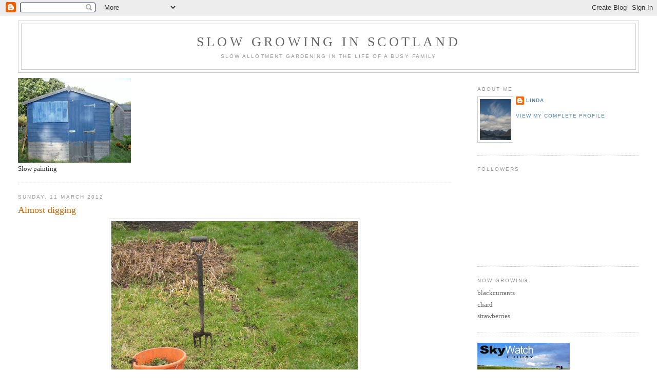

--- FILE ---
content_type: text/html; charset=UTF-8
request_url: https://slowgrowinginscotland.blogspot.com/2012/03/
body_size: 15622
content:
<!DOCTYPE html>
<html dir='ltr' xmlns='http://www.w3.org/1999/xhtml' xmlns:b='http://www.google.com/2005/gml/b' xmlns:data='http://www.google.com/2005/gml/data' xmlns:expr='http://www.google.com/2005/gml/expr'>
<head>
<link href='https://www.blogger.com/static/v1/widgets/55013136-widget_css_bundle.css' rel='stylesheet' type='text/css'/>
<meta content='text/html; charset=UTF-8' http-equiv='Content-Type'/>
<meta content='blogger' name='generator'/>
<link href='https://slowgrowinginscotland.blogspot.com/favicon.ico' rel='icon' type='image/x-icon'/>
<link href='http://slowgrowinginscotland.blogspot.com/2012/03/' rel='canonical'/>
<link rel="alternate" type="application/atom+xml" title="Slow Growing in Scotland - Atom" href="https://slowgrowinginscotland.blogspot.com/feeds/posts/default" />
<link rel="alternate" type="application/rss+xml" title="Slow Growing in Scotland - RSS" href="https://slowgrowinginscotland.blogspot.com/feeds/posts/default?alt=rss" />
<link rel="service.post" type="application/atom+xml" title="Slow Growing in Scotland - Atom" href="https://www.blogger.com/feeds/3617616424270708150/posts/default" />
<!--Can't find substitution for tag [blog.ieCssRetrofitLinks]-->
<meta content='http://slowgrowinginscotland.blogspot.com/2012/03/' property='og:url'/>
<meta content='Slow Growing in Scotland' property='og:title'/>
<meta content='Slow allotment gardening in the life of a busy family' property='og:description'/>
<title>Slow Growing in Scotland: March 2012</title>
<style id='page-skin-1' type='text/css'><!--
/*
-----------------------------------------------
Blogger Template Style
Name:     Minima Stretch
Date:     26 Feb 2004
----------------------------------------------- */
/* Use this with templates/template-twocol.html */
body {
background:#ffffff;
margin:0;
color:#333333;
font:x-small Georgia Serif;
font-size/* */:/**/small;
font-size: /**/small;
text-align: center;
}
a:link {
color:#5588aa;
text-decoration:none;
}
a:visited {
color:#999999;
text-decoration:none;
}
a:hover {
color:#cc6600;
text-decoration:underline;
}
a img {
border-width:0;
}
/* Header
-----------------------------------------------
*/
#header-wrapper {
margin:0 2% 10px;
border:1px solid #cccccc;
}
#header {
margin: 5px;
border: 1px solid #cccccc;
text-align: center;
color:#666666;
}
#header-inner {
background-position: center;
margin-left: auto;
margin-right: auto;
}
#header h1 {
margin:5px 5px 0;
padding:15px 20px .25em;
line-height:1.2em;
text-transform:uppercase;
letter-spacing:.2em;
font: normal normal 200% Georgia, Serif;
}
#header a {
color:#666666;
text-decoration:none;
}
#header a:hover {
color:#666666;
}
#header .description {
margin:0 5px 5px;
padding:0 20px 15px;
text-transform:uppercase;
letter-spacing:.2em;
line-height: 1.4em;
font: normal normal 78% 'Trebuchet MS', Trebuchet, Arial, Verdana, Sans-serif;
color: #999999;
}
#header img {
margin-left: auto;
margin-right: auto;
}
/* Outer-Wrapper
----------------------------------------------- */
#outer-wrapper {
margin:0;
padding:10px;
text-align:left;
font: normal normal 100% Georgia, Serif;
}
#main-wrapper {
margin-left: 2%;
width: 67%;
float: left;
display: inline;       /* fix for doubling margin in IE */
word-wrap: break-word; /* fix for long text breaking sidebar float in IE */
overflow: hidden;      /* fix for long non-text content breaking IE sidebar float */
}
#sidebar-wrapper {
margin-right: 2%;
width: 25%;
float: right;
display: inline;       /* fix for doubling margin in IE */
word-wrap: break-word; /* fix for long text breaking sidebar float in IE */
overflow: hidden;      /* fix for long non-text content breaking IE sidebar float */
}
/* Headings
----------------------------------------------- */
h2 {
margin:1.5em 0 .75em;
font:normal normal 78% 'Trebuchet MS',Trebuchet,Arial,Verdana,Sans-serif;
line-height: 1.4em;
text-transform:uppercase;
letter-spacing:.2em;
color:#999999;
}
/* Posts
-----------------------------------------------
*/
h2.date-header {
margin:1.5em 0 .5em;
}
.post {
margin:.5em 0 1.5em;
border-bottom:1px dotted #cccccc;
padding-bottom:1.5em;
}
.post h3 {
margin:.25em 0 0;
padding:0 0 4px;
font-size:140%;
font-weight:normal;
line-height:1.4em;
color:#cc6600;
}
.post h3 a, .post h3 a:visited, .post h3 strong {
display:block;
text-decoration:none;
color:#cc6600;
font-weight:normal;
}
.post h3 strong, .post h3 a:hover {
color:#333333;
}
.post-body {
margin:0 0 .75em;
line-height:1.6em;
}
.post-body blockquote {
line-height:1.3em;
}
.post-footer {
margin: .75em 0;
color:#999999;
text-transform:uppercase;
letter-spacing:.1em;
font: normal normal 78% 'Trebuchet MS', Trebuchet, Arial, Verdana, Sans-serif;
line-height: 1.4em;
}
.comment-link {
margin-left:.6em;
}
.post img, table.tr-caption-container {
padding:4px;
border:1px solid #cccccc;
}
.tr-caption-container img {
border: none;
padding: 0;
}
.post blockquote {
margin:1em 20px;
}
.post blockquote p {
margin:.75em 0;
}
/* Comments
----------------------------------------------- */
#comments h4 {
margin:1em 0;
font-weight: bold;
line-height: 1.4em;
text-transform:uppercase;
letter-spacing:.2em;
color: #999999;
}
#comments-block {
margin:1em 0 1.5em;
line-height:1.6em;
}
#comments-block .comment-author {
margin:.5em 0;
}
#comments-block .comment-body {
margin:.25em 0 0;
}
#comments-block .comment-footer {
margin:-.25em 0 2em;
line-height: 1.4em;
text-transform:uppercase;
letter-spacing:.1em;
}
#comments-block .comment-body p {
margin:0 0 .75em;
}
.deleted-comment {
font-style:italic;
color:gray;
}
.feed-links {
clear: both;
line-height: 2.5em;
}
#blog-pager-newer-link {
float: left;
}
#blog-pager-older-link {
float: right;
}
#blog-pager {
text-align: center;
}
/* Sidebar Content
----------------------------------------------- */
.sidebar {
color: #666666;
line-height: 1.5em;
}
.sidebar ul {
list-style:none;
margin:0 0 0;
padding:0 0 0;
}
.sidebar li {
margin:0;
padding-top:0;
padding-right:0;
padding-bottom:.25em;
padding-left:15px;
text-indent:-15px;
line-height:1.5em;
}
.sidebar .widget, .main .widget {
border-bottom:1px dotted #cccccc;
margin:0 0 1.5em;
padding:0 0 1.5em;
}
.main .Blog {
border-bottom-width: 0;
}
/* Profile
----------------------------------------------- */
.profile-img {
float: left;
margin-top: 0;
margin-right: 5px;
margin-bottom: 5px;
margin-left: 0;
padding: 4px;
border: 1px solid #cccccc;
}
.profile-data {
margin:0;
text-transform:uppercase;
letter-spacing:.1em;
font: normal normal 78% 'Trebuchet MS', Trebuchet, Arial, Verdana, Sans-serif;
color: #999999;
font-weight: bold;
line-height: 1.6em;
}
.profile-datablock {
margin:.5em 0 .5em;
}
.profile-textblock {
margin: 0.5em 0;
line-height: 1.6em;
}
.profile-link {
font: normal normal 78% 'Trebuchet MS', Trebuchet, Arial, Verdana, Sans-serif;
text-transform: uppercase;
letter-spacing: .1em;
}
/* Footer
----------------------------------------------- */
#footer {
width:660px;
clear:both;
margin:0 auto;
padding-top:15px;
line-height: 1.6em;
text-transform:uppercase;
letter-spacing:.1em;
text-align: center;
}

--></style>
<link href='https://www.blogger.com/dyn-css/authorization.css?targetBlogID=3617616424270708150&amp;zx=6ef17878-98b0-4204-b9ca-64340963d8bb' media='none' onload='if(media!=&#39;all&#39;)media=&#39;all&#39;' rel='stylesheet'/><noscript><link href='https://www.blogger.com/dyn-css/authorization.css?targetBlogID=3617616424270708150&amp;zx=6ef17878-98b0-4204-b9ca-64340963d8bb' rel='stylesheet'/></noscript>
<meta name='google-adsense-platform-account' content='ca-host-pub-1556223355139109'/>
<meta name='google-adsense-platform-domain' content='blogspot.com'/>

</head>
<body>
<div class='navbar section' id='navbar'><div class='widget Navbar' data-version='1' id='Navbar1'><script type="text/javascript">
    function setAttributeOnload(object, attribute, val) {
      if(window.addEventListener) {
        window.addEventListener('load',
          function(){ object[attribute] = val; }, false);
      } else {
        window.attachEvent('onload', function(){ object[attribute] = val; });
      }
    }
  </script>
<div id="navbar-iframe-container"></div>
<script type="text/javascript" src="https://apis.google.com/js/platform.js"></script>
<script type="text/javascript">
      gapi.load("gapi.iframes:gapi.iframes.style.bubble", function() {
        if (gapi.iframes && gapi.iframes.getContext) {
          gapi.iframes.getContext().openChild({
              url: 'https://www.blogger.com/navbar/3617616424270708150?origin\x3dhttps://slowgrowinginscotland.blogspot.com',
              where: document.getElementById("navbar-iframe-container"),
              id: "navbar-iframe"
          });
        }
      });
    </script><script type="text/javascript">
(function() {
var script = document.createElement('script');
script.type = 'text/javascript';
script.src = '//pagead2.googlesyndication.com/pagead/js/google_top_exp.js';
var head = document.getElementsByTagName('head')[0];
if (head) {
head.appendChild(script);
}})();
</script>
</div></div>
<div id='outer-wrapper'><div id='wrap2'>
<!-- skip links for text browsers -->
<span id='skiplinks' style='display:none;'>
<a href='#main'>skip to main </a> |
      <a href='#sidebar'>skip to sidebar</a>
</span>
<div id='header-wrapper'>
<div class='header section' id='header'><div class='widget Header' data-version='1' id='Header1'>
<div id='header-inner'>
<div class='titlewrapper'>
<h1 class='title'>
<a href='https://slowgrowinginscotland.blogspot.com/'>
Slow Growing in Scotland
</a>
</h1>
</div>
<div class='descriptionwrapper'>
<p class='description'><span>Slow allotment gardening in the life of a busy family</span></p>
</div>
</div>
</div></div>
</div>
<div id='content-wrapper'>
<div id='crosscol-wrapper' style='text-align:center'>
<div class='crosscol no-items section' id='crosscol'></div>
</div>
<div id='main-wrapper'>
<div class='main section' id='main'><div class='widget Image' data-version='1' id='Image2'>
<div class='widget-content'>
<img alt='' height='165' id='Image2_img' src='https://blogger.googleusercontent.com/img/b/R29vZ2xl/AVvXsEiSzPkizMVhQJ3HMBQzFAclotZyBRUvdH3hYlPYytit2xtln_M5wXZYW7ciaoVkBksWPBXOnDJAwtzYamHY78BUG3YaNZnn_YqblEsfc-bCLsqiJbY-QaVvdlwMy3FMXhBwVLO1oZ5bH3B1/s220/P9010017.JPG' width='220'/>
<br/>
<span class='caption'>Slow painting</span>
</div>
<div class='clear'></div>
</div><div class='widget Blog' data-version='1' id='Blog1'>
<div class='blog-posts hfeed'>

          <div class="date-outer">
        
<h2 class='date-header'><span>Sunday, 11 March 2012</span></h2>

          <div class="date-posts">
        
<div class='post-outer'>
<div class='post hentry uncustomized-post-template' itemprop='blogPost' itemscope='itemscope' itemtype='http://schema.org/BlogPosting'>
<meta content='https://blogger.googleusercontent.com/img/b/R29vZ2xl/AVvXsEgyGNu-RdLAH3OTOoSU5RXJDbjhwGLHjknbllb5r__4Z9mP1vFCXf8oMy1ld4tmbatPrlveSai9-2B1jK4sNzMjYvDFFc6SBhmWLwkTiK2AuJocdaUMVKcqXy3AIs-x4oB9WJJwsZ8PEs1M/s640/March20120010.JPG' itemprop='image_url'/>
<meta content='3617616424270708150' itemprop='blogId'/>
<meta content='8901669758322759784' itemprop='postId'/>
<a name='8901669758322759784'></a>
<h3 class='post-title entry-title' itemprop='name'>
<a href='https://slowgrowinginscotland.blogspot.com/2012/03/almost-digging.html'>Almost digging</a>
</h3>
<div class='post-header'>
<div class='post-header-line-1'></div>
</div>
<div class='post-body entry-content' id='post-body-8901669758322759784' itemprop='description articleBody'>
<div class="separator" style="clear: both; text-align: center;">
<a href="https://blogger.googleusercontent.com/img/b/R29vZ2xl/AVvXsEgyGNu-RdLAH3OTOoSU5RXJDbjhwGLHjknbllb5r__4Z9mP1vFCXf8oMy1ld4tmbatPrlveSai9-2B1jK4sNzMjYvDFFc6SBhmWLwkTiK2AuJocdaUMVKcqXy3AIs-x4oB9WJJwsZ8PEs1M/s1600/March20120010.JPG" imageanchor="1" style="margin-left: 1em; margin-right: 1em;"><img border="0" src="https://blogger.googleusercontent.com/img/b/R29vZ2xl/AVvXsEgyGNu-RdLAH3OTOoSU5RXJDbjhwGLHjknbllb5r__4Z9mP1vFCXf8oMy1ld4tmbatPrlveSai9-2B1jK4sNzMjYvDFFc6SBhmWLwkTiK2AuJocdaUMVKcqXy3AIs-x4oB9WJJwsZ8PEs1M/s640/March20120010.JPG" /></a></div>
<br />
<span style="font-size: large;">A very gentle start to the Spring dig last week.&nbsp; I went to the plot with the week's kitchen waste, and to pull a couple of leeks for a cheese and onion bread pudding (Cranks recipe).&nbsp; I loved it - the rest of the family was lukewarm about it.&nbsp; All the more for me!</span><br />
<br />
<span style="font-size: large;">Because we've been so tight for time the thought of the backlog of tidying up at the plot has been nagging at me, and so I thought I'd dip a toe in the water, or fork in the soil, and at least make a start. &nbsp; You can see the paltry results above.&nbsp; The plan for this winter was to have a no-dig, or minimum dig start to Spring, by sowing all bare ground with green manure.&nbsp; It's been a very mixed experience.&nbsp;&nbsp;</span><br />
<br />
<span style="font-size: large;">Below, the wilted-down phacelia.&nbsp; This has been a success again after a trial last year.&nbsp; For most of the winter it's stood green and robust, only recently giving way to frost.&nbsp; But it still covers the ground and inhibits most of the weeds.&nbsp; </span><br />
<br />
<div class="separator" style="clear: both; text-align: center;">
<a href="https://blogger.googleusercontent.com/img/b/R29vZ2xl/AVvXsEhWmFAtNdu4rqvlkWnfiW-4gdRpxHvoza1y_YgmtkdQQz2Uko8FhSTXETmWc3j53SVjVeotek7CkjaU1uLsnV9g04RiHy8kzF2dHU-KCqytHVyd1FKuTdDmO4PSzFFWn0xsvFgL1_kpS_X9/s1600/March20120008.JPG" imageanchor="1" style="margin-left: 1em; margin-right: 1em;"><img border="0" src="https://blogger.googleusercontent.com/img/b/R29vZ2xl/AVvXsEhWmFAtNdu4rqvlkWnfiW-4gdRpxHvoza1y_YgmtkdQQz2Uko8FhSTXETmWc3j53SVjVeotek7CkjaU1uLsnV9g04RiHy8kzF2dHU-KCqytHVyd1FKuTdDmO4PSzFFWn0xsvFgL1_kpS_X9/s640/March20120008.JPG" /></a></div>
<br />
<span style="font-size: large;">Grazing rye, of which I had high hopes, has been literally patchy.&nbsp; This is <i>the</i> patch.&nbsp; Another whole bed sown twice with rye failed to come through at all.&nbsp; Interestingly, although the rye hasn't come through, neither has much in the way of weeds. &nbsp;</span><br />
<br />
<span style="font-size: large;">At the front of the photo below you'll see the first shoots of garlic.&nbsp; Although we've had hardly any snow, there have been some good frosts, so hopefully the garlic will have got the cold it needs to form bulbs.&nbsp;</span> <br />
<br />
<div class="separator" style="clear: both; text-align: center;">
<a href="https://blogger.googleusercontent.com/img/b/R29vZ2xl/AVvXsEiHUkXlUbx7v_gwdz43cQgo_M4j5KeN5jQ3YjSndTALvJWphhv44B1yXTYJawwKndGTaB6dSMLsi0ciboSJU422ZjVTqaRmue6PRu8cWuUeh9V0K2usi8YXYViIFlwpFuG5GicWA-RDbof_/s1600/March20120006.JPG" imageanchor="1" style="margin-left: 1em; margin-right: 1em;"><img border="0" src="https://blogger.googleusercontent.com/img/b/R29vZ2xl/AVvXsEiHUkXlUbx7v_gwdz43cQgo_M4j5KeN5jQ3YjSndTALvJWphhv44B1yXTYJawwKndGTaB6dSMLsi0ciboSJU422ZjVTqaRmue6PRu8cWuUeh9V0K2usi8YXYViIFlwpFuG5GicWA-RDbof_/s640/March20120006.JPG" /></a></div>
<br />
<br />
<span style="font-size: large;">The lighter straggly stuff below is what remains of the white mustard.&nbsp; It was useful to mask weeds in the most difficult bit of the plot - under sycamore trees, with shade from mid afternoon onwards in summer, a buffer zone between the blackcurrant bushes and the main access road, and prone to infestation by creeping buttercup.&nbsp; I've tried daffodils, dahlias as a summer display, a wildflower mix, and am thinking of putting spinach here this summer.&nbsp; The soil is in good heart, rich in leafmould.&nbsp; Some escapee daffodils meantime are cheering up the rather desolate remains of the mustard.</span><br />
<br />
<div class="separator" style="clear: both; text-align: center;">
<a href="https://blogger.googleusercontent.com/img/b/R29vZ2xl/AVvXsEhywTDLrb_ZjfuBAHqWtYhkAV4iXJoj7lLI1PniLsFN3Dm9OSDLmPerqSprsVL545r7BcRtOYuHanO-_0My-s7hcO7pKF76Q740KNuOmSVgWpU9y7Vv_xSa1OuDtosp_IbL7qyA-t1mzmrH/s1600/March20120007.JPG" imageanchor="1" style="margin-left: 1em; margin-right: 1em;"><img border="0" src="https://blogger.googleusercontent.com/img/b/R29vZ2xl/AVvXsEhywTDLrb_ZjfuBAHqWtYhkAV4iXJoj7lLI1PniLsFN3Dm9OSDLmPerqSprsVL545r7BcRtOYuHanO-_0My-s7hcO7pKF76Q740KNuOmSVgWpU9y7Vv_xSa1OuDtosp_IbL7qyA-t1mzmrH/s640/March20120007.JPG" /></a></div>
<br />
<br />
<span style="font-size: large;">As for this bed - this is the site of the complete failure of the alfalfa.&nbsp; Unlike the rye, the alfalfa's failure to germinate seems to have encouraged a mat of lawn-like grass.&nbsp; This is going to make for painstaking digging.</span><br />
<span style="font-size: large;">&nbsp;</span><br />
<div class="separator" style="clear: both; text-align: center;">
<a href="https://blogger.googleusercontent.com/img/b/R29vZ2xl/AVvXsEjhjJbGqaFSiEhphzjjT3K8wJ46izLH3iFywR79jQRHPd2LYZlMvI4JF_fhEDjhWbowpwmsHX-4tG5XotzS41RwIkdvL7-1M81HwjwWz-VkVahnCDUVjpVndM1ueWVUkhEXhD6Ssrq5gmre/s1600/March20120009.JPG" imageanchor="1" style="margin-left: 1em; margin-right: 1em;"><img border="0" src="https://blogger.googleusercontent.com/img/b/R29vZ2xl/AVvXsEjhjJbGqaFSiEhphzjjT3K8wJ46izLH3iFywR79jQRHPd2LYZlMvI4JF_fhEDjhWbowpwmsHX-4tG5XotzS41RwIkdvL7-1M81HwjwWz-VkVahnCDUVjpVndM1ueWVUkhEXhD6Ssrq5gmre/s640/March20120009.JPG" /></a></div>
<br />
<span style="font-size: large;">In the event I didn't dig long.&nbsp; The ground was very heavy - 'clarty' is the Scots word that springs to mind.&nbsp; A sticky, heavy consistency.&nbsp; Not to be confused with 'glaur' (wet, squelchy mud), or 'dubs' (drier, forming clods, and often marking the passage of a tractor along a tarmac road).</span><br />
<br />
<div class="separator" style="clear: both; text-align: center;">
<a href="https://blogger.googleusercontent.com/img/b/R29vZ2xl/AVvXsEgfi2-pgEpgJDkK46wHgCfA-OHTohp4L7MvJtGguSzIMUxDjWBKBoH3xksYOy_GX4M3fTtWA2sgTRH0hflh01wwXE0TnT9pxuOx7PsdYpxVN6CTTJLlpL7CMFEL9EZBfH9VYtMxlWyfUCjv/s1600/March20120011.JPG" imageanchor="1" style="margin-left: 1em; margin-right: 1em;"><img border="0" src="https://blogger.googleusercontent.com/img/b/R29vZ2xl/AVvXsEgfi2-pgEpgJDkK46wHgCfA-OHTohp4L7MvJtGguSzIMUxDjWBKBoH3xksYOy_GX4M3fTtWA2sgTRH0hflh01wwXE0TnT9pxuOx7PsdYpxVN6CTTJLlpL7CMFEL9EZBfH9VYtMxlWyfUCjv/s640/March20120011.JPG" /></a></div>
<div style='clear: both;'></div>
</div>
<div class='post-footer'>
<div class='post-footer-line post-footer-line-1'>
<span class='post-author vcard'>
Posted by
<span class='fn' itemprop='author' itemscope='itemscope' itemtype='http://schema.org/Person'>
<meta content='https://www.blogger.com/profile/11269887100694066103' itemprop='url'/>
<a class='g-profile' href='https://www.blogger.com/profile/11269887100694066103' rel='author' title='author profile'>
<span itemprop='name'>Linda</span>
</a>
</span>
</span>
<span class='post-timestamp'>
at
<meta content='http://slowgrowinginscotland.blogspot.com/2012/03/almost-digging.html' itemprop='url'/>
<a class='timestamp-link' href='https://slowgrowinginscotland.blogspot.com/2012/03/almost-digging.html' rel='bookmark' title='permanent link'><abbr class='published' itemprop='datePublished' title='2012-03-11T10:37:00Z'>10:37</abbr></a>
</span>
<span class='post-comment-link'>
<a class='comment-link' href='https://www.blogger.com/comment/fullpage/post/3617616424270708150/8901669758322759784' onclick='javascript:window.open(this.href, "bloggerPopup", "toolbar=0,location=0,statusbar=1,menubar=0,scrollbars=yes,width=640,height=500"); return false;'>
12 comments:
  </a>
</span>
<span class='post-icons'>
<span class='item-control blog-admin pid-1505949113'>
<a href='https://www.blogger.com/post-edit.g?blogID=3617616424270708150&postID=8901669758322759784&from=pencil' title='Edit Post'>
<img alt='' class='icon-action' height='18' src='https://resources.blogblog.com/img/icon18_edit_allbkg.gif' width='18'/>
</a>
</span>
</span>
<div class='post-share-buttons goog-inline-block'>
</div>
</div>
<div class='post-footer-line post-footer-line-2'>
<span class='post-labels'>
Labels:
<a href='https://slowgrowinginscotland.blogspot.com/search/label/blackcurrants' rel='tag'>blackcurrants</a>,
<a href='https://slowgrowinginscotland.blogspot.com/search/label/green%20manure' rel='tag'>green manure</a>,
<a href='https://slowgrowinginscotland.blogspot.com/search/label/leeks' rel='tag'>leeks</a>,
<a href='https://slowgrowinginscotland.blogspot.com/search/label/Scots' rel='tag'>Scots</a>
</span>
</div>
<div class='post-footer-line post-footer-line-3'>
<span class='post-location'>
</span>
</div>
</div>
</div>
</div>

        </div></div>
      
</div>
<div class='blog-pager' id='blog-pager'>
<span id='blog-pager-newer-link'>
<a class='blog-pager-newer-link' href='https://slowgrowinginscotland.blogspot.com/search?updated-max=2012-10-22T22:02:00%2B01:00&amp;max-results=7&amp;reverse-paginate=true' id='Blog1_blog-pager-newer-link' title='Newer Posts'>Newer Posts</a>
</span>
<span id='blog-pager-older-link'>
<a class='blog-pager-older-link' href='https://slowgrowinginscotland.blogspot.com/search?updated-max=2012-03-11T10:37:00Z&amp;max-results=7' id='Blog1_blog-pager-older-link' title='Older Posts'>Older Posts</a>
</span>
<a class='home-link' href='https://slowgrowinginscotland.blogspot.com/'>Home</a>
</div>
<div class='clear'></div>
<div class='blog-feeds'>
<div class='feed-links'>
Subscribe to:
<a class='feed-link' href='https://slowgrowinginscotland.blogspot.com/feeds/posts/default' target='_blank' type='application/atom+xml'>Comments (Atom)</a>
</div>
</div>
</div></div>
</div>
<div id='sidebar-wrapper'>
<div class='sidebar section' id='sidebar'><div class='widget Profile' data-version='1' id='Profile1'>
<h2>About Me</h2>
<div class='widget-content'>
<a href='https://www.blogger.com/profile/11269887100694066103'><img alt='My photo' class='profile-img' height='80' src='//blogger.googleusercontent.com/img/b/R29vZ2xl/AVvXsEjzPsi_h6RLU8L1OTWfWlNPqsnuNq-cgjtoyNeO1LJQ4z6HqoU6U11n6TbZExb6eWVt4NbYaJNruqmwG-ZV07FtdYzY8s9T9Gr_iVKHeeP8-vR5xrm-OnrXvjScbblCzw/s220/2011August0015.JPG' width='60'/></a>
<dl class='profile-datablock'>
<dt class='profile-data'>
<a class='profile-name-link g-profile' href='https://www.blogger.com/profile/11269887100694066103' rel='author' style='background-image: url(//www.blogger.com/img/logo-16.png);'>
Linda
</a>
</dt>
</dl>
<a class='profile-link' href='https://www.blogger.com/profile/11269887100694066103' rel='author'>View my complete profile</a>
<div class='clear'></div>
</div>
</div><div class='widget Followers' data-version='1' id='Followers1'>
<h2 class='title'>Followers</h2>
<div class='widget-content'>
<div id='Followers1-wrapper'>
<div style='margin-right:2px;'>
<div><script type="text/javascript" src="https://apis.google.com/js/platform.js"></script>
<div id="followers-iframe-container"></div>
<script type="text/javascript">
    window.followersIframe = null;
    function followersIframeOpen(url) {
      gapi.load("gapi.iframes", function() {
        if (gapi.iframes && gapi.iframes.getContext) {
          window.followersIframe = gapi.iframes.getContext().openChild({
            url: url,
            where: document.getElementById("followers-iframe-container"),
            messageHandlersFilter: gapi.iframes.CROSS_ORIGIN_IFRAMES_FILTER,
            messageHandlers: {
              '_ready': function(obj) {
                window.followersIframe.getIframeEl().height = obj.height;
              },
              'reset': function() {
                window.followersIframe.close();
                followersIframeOpen("https://www.blogger.com/followers/frame/3617616424270708150?colors\x3dCgt0cmFuc3BhcmVudBILdHJhbnNwYXJlbnQaByM2NjY2NjYiByM1NTg4YWEqByNmZmZmZmYyByNjYzY2MDA6ByM2NjY2NjZCByM1NTg4YWFKByM5OTk5OTlSByM1NTg4YWFaC3RyYW5zcGFyZW50\x26pageSize\x3d21\x26hl\x3den-GB\x26origin\x3dhttps://slowgrowinginscotland.blogspot.com");
              },
              'open': function(url) {
                window.followersIframe.close();
                followersIframeOpen(url);
              }
            }
          });
        }
      });
    }
    followersIframeOpen("https://www.blogger.com/followers/frame/3617616424270708150?colors\x3dCgt0cmFuc3BhcmVudBILdHJhbnNwYXJlbnQaByM2NjY2NjYiByM1NTg4YWEqByNmZmZmZmYyByNjYzY2MDA6ByM2NjY2NjZCByM1NTg4YWFKByM5OTk5OTlSByM1NTg4YWFaC3RyYW5zcGFyZW50\x26pageSize\x3d21\x26hl\x3den-GB\x26origin\x3dhttps://slowgrowinginscotland.blogspot.com");
  </script></div>
</div>
</div>
<div class='clear'></div>
</div>
</div><div class='widget TextList' data-version='1' id='TextList1'>
<h2>Now growing</h2>
<div class='widget-content'>
<ul>
<li>blackcurrants</li>
<li>chard</li>
<li>strawberries</li>
</ul>
<div class='clear'></div>
</div>
</div><div class='widget Image' data-version='1' id='Image3'>
<div class='widget-content'>
<img alt='' height='54' id='Image3_img' src='https://blogger.googleusercontent.com/img/b/R29vZ2xl/AVvXsEizGJRQSg82Q75k6HQ7IaXnoPZpfCDbENWM7FxHRBFSyLGBrbnITBJEASjy1ITRci37h6Eyczgoo764KPIc19yK482Z4YKUizEaqVReediXTA0reeg7D5dPWgpvKiU748cLv7ruBfeae0TF/s187/swftom.jpg' width='180'/>
<br/>
</div>
<div class='clear'></div>
</div><div class='widget Image' data-version='1' id='Image1'>
<div class='widget-content'>
<a href='http://www.gardenorganic.org.uk/'>
<img alt='' height='99' id='Image1_img' src='https://blogger.googleusercontent.com/img/b/R29vZ2xl/AVvXsEjLlnTlFBDkVGUTXyuHDryxYYUW9jAvBOkLUEKgKwT1pnhOpPQXUAkCj-d7gbUidV2DDRIbGBSf9_5EDyJW14_yXI1dg0hVyZ1yaYvKjtR0fj9V4uQzgFcahHpeQ1iXiQ-6aByxkmjJb90q/s187/go_logo_2009.gif' width='150'/>
</a>
<br/>
</div>
<div class='clear'></div>
</div><div class='widget Image' data-version='1' id='Image4'>
<div class='widget-content'>
<a href='http://www.jmt.org/home.asp'>
<img alt='' height='81' id='Image4_img' src='https://blogger.googleusercontent.com/img/b/R29vZ2xl/AVvXsEjimTCc1o29Ep-qDWxfQfvoeDoewnX47SCCXR0ZFX1erCaFfsuVGv0NQ_Ir6fzwFUX9LfITQgNyTDnfVSIk-HzJeLvr2TxXZNu0zYsRY0-CPhiL8CMYocE0UANbd9w79tO1dzAUEpSqYMem/s187/JMT-logo.png' width='166'/>
</a>
<br/>
</div>
<div class='clear'></div>
</div><div class='widget Image' data-version='1' id='Image5'>
<div class='widget-content'>
<img alt='' height='90' id='Image5_img' src='//3.bp.blogspot.com/_z6FhRioI3Sk/S4jchD-g5eI/AAAAAAAABh8/0IoSA_XN8nk/S187/i-cg(c).jpg' width='187'/>
<br/>
</div>
<div class='clear'></div>
</div><div class='widget BlogList' data-version='1' id='BlogList2'>
<h2 class='title'>My other blogs</h2>
<div class='widget-content'>
<div class='blog-list-container' id='BlogList2_container'>
<ul id='BlogList2_blogs'>
<li style='display: block;'>
<div class='blog-icon'>
<img data-lateloadsrc='https://lh3.googleusercontent.com/blogger_img_proxy/AEn0k_v6n0npL5U12klHqTt88fRBvDQ1zjgzFEQyggB399yUIKeoxZ1vf7Q7jxermiZxIjTgzE3qaGaCg7OF-gC7Lj4dKw9E5l6HYm5cUimEjlqH8GnXX26P=s16-w16-h16' height='16' width='16'/>
</div>
<div class='blog-content'>
<div class='blog-title'>
<a href='https://occasionalscotland.blogspot.com/' target='_blank'>
Occasional Scotland</a>
</div>
<div class='item-content'>
<div class='item-thumbnail'>
<a href='https://occasionalscotland.blogspot.com/' target='_blank'>
<img alt='' border='0' height='72' src='https://blogger.googleusercontent.com/img/b/R29vZ2xl/AVvXsEgJqLuD-hvgQg8n7MiOHh4XWA9fwySrXAVJIpEuivFWXGsj03PIDdOFKi5TtWeI5tEQa4C3bTM22cWSHSY83i_6aPBcRWffL13E6sXm16zlDXrGHCgOMBpJ9IFix28Oj8aWiOtPAk_UW_3v/s72-c/December0060.JPG' width='72'/>
</a>
</div>
<span class='item-title'>
<a href='https://occasionalscotland.blogspot.com/2016/04/knitting-under-protest.html' target='_blank'>
Knitting under protest
</a>
</span>
<div class='item-time'>
9 years ago
</div>
</div>
</div>
<div style='clear: both;'></div>
</li>
<li style='display: block;'>
<div class='blog-icon'>
<img data-lateloadsrc='https://lh3.googleusercontent.com/blogger_img_proxy/AEn0k_sMX-6p8zW8Crsdnb66SvpFslthN0aispkuDmFXrQ8YtAaOmkWefyCU_9C6jEp8A4SAv3KOxP4JJjMHrsXkjH1DqhMfW46A2up2Gr72dDbRR-5YugvMkAjBTw=s16-w16-h16' height='16' width='16'/>
</div>
<div class='blog-content'>
<div class='blog-title'>
<a href='http://occasionalscottishcloud.blogspot.com/' target='_blank'>
Occasional Scottish Cloud</a>
</div>
<div class='item-content'>
<div class='item-thumbnail'>
<a href='http://occasionalscottishcloud.blogspot.com/' target='_blank'>
<img alt="" border="0" height="72" src="//1.bp.blogspot.com/-AhIHihmTi84/VZpAmyMrVZI/AAAAAAAAGL8/Et4BZFQzVQc/s72-c/July0010.JPG" width="72">
</a>
</div>
<span class='item-title'>
<a href='http://occasionalscottishcloud.blogspot.com/2015/07/mammatus-clouds-at-last.html' target='_blank'>
Mammatus clouds - at last!
</a>
</span>
<div class='item-time'>
10 years ago
</div>
</div>
</div>
<div style='clear: both;'></div>
</li>
</ul>
<div class='clear'></div>
</div>
</div>
</div><div class='widget HTML' data-version='1' id='HTML1'>
<h2 class='title'>Weather in Edinburgh</h2>
<div class='widget-content'>
<script type="text/javascript"> moDays=5; moColourScheme="green"; moFSSI=351351; moDomain="www.metoffice.gov.uk"; moMapDisplay="bottom"; moMapsRequired="Temperature LR"; moTemperatureUnits="C"; moSpeedUnits="M"; moShowWind="true"; moShowUV="false"; moShowFeelsLike="true"; moAllowUserLocation="false"; moStartupLanguage="en"; </script><script type="text/javascript" src="//www.metoffice.gov.uk/public/pws/components/yoursite/loader.js">  </script><p>This <a href='http://www.metoffice.gov.uk/public/pws/components/guide.html' target='blank'>Weather Widget</a> is provided by the <a href='http://www.metoffice.gov.uk' target='blank'>Met Office</a></p>
</div>
<div class='clear'></div>
</div><div class='widget BlogList' data-version='1' id='BlogList1'>
<h2 class='title'>Gardening Blogs</h2>
<div class='widget-content'>
<div class='blog-list-container' id='BlogList1_container'>
<ul id='BlogList1_blogs'>
<li style='display: block;'>
<div class='blog-icon'>
</div>
<div class='blog-content'>
<div class='blog-title'>
<a href='http://gary-greenfingers.blogspot.com/' target='_blank'>
A DAY IN THE LIFE</a>
</div>
<div class='item-content'>
<span class='item-title'>
<a href='http://gary-greenfingers.blogspot.com/2025/12/21-days-in-life-of.html' target='_blank'>
21 Days In The Life Of
</a>
</span>
<div class='item-time'>
3 days ago
</div>
</div>
</div>
<div style='clear: both;'></div>
</li>
<li style='display: block;'>
<div class='blog-icon'>
</div>
<div class='blog-content'>
<div class='blog-title'>
<a href='https://glallotments.blogspot.com/' target='_blank'>
Our Plot at Green Lane Allotments</a>
</div>
<div class='item-content'>
<div class='item-thumbnail'>
<a href='https://glallotments.blogspot.com/' target='_blank'>
<img alt='' border='0' height='72' src='https://blogger.googleusercontent.com/img/b/R29vZ2xl/AVvXsEhtljPW_pvK7nUEQlCH3zDwJyw3DAv-RsMc1-Xw0DHzYxbeOqVQ6_P3rwFEodrWu5lomi1iUuj9xNChfSIXJo6oEdmroVWz6upFOUETdv_RIYKhs5_GX0HUmbL62MTzJ2vhIwGCRSjIYdJHrlQ66_uWRjkalkkfT5co3JRSkLN4s4m6EbxCZkW99w/s72-w640-h366-c/IMG_7018.jpg' width='72'/>
</a>
</div>
<span class='item-title'>
<a href='https://glallotments.blogspot.com/2025/12/so-what-do-we-do-when-its-raining.html' target='_blank'>
So what do we do when it's raining?
</a>
</span>
<div class='item-time'>
4 days ago
</div>
</div>
</div>
<div style='clear: both;'></div>
</li>
<li style='display: block;'>
<div class='blog-icon'>
</div>
<div class='blog-content'>
<div class='blog-title'>
<a href='http://malsedallotment.blogspot.com/' target='_blank'>
Mal's Edinburgh Allotment</a>
</div>
<div class='item-content'>
<div class='item-thumbnail'>
<a href='http://malsedallotment.blogspot.com/' target='_blank'>
<img alt='' border='0' height='72' src='https://blogger.googleusercontent.com/img/b/R29vZ2xl/AVvXsEi2uIU3DsCxZXq7ThFL-NFuIpmmgfPmXDJqOy52KSyZgoP2YeRs6tsEpuS5SZd5UlPmvykl3hKOgHNcbbbdaXGOAaotYRe3MlK75zhjfGSE45C8ZW3veIaRxBMRvxsYzLd8xxp8hUas5ogMscSCtXdcGf4_t1nnE6wX_VLGIh4XcZ_iEkzBgtJ8k5rSLxg/s72-w400-h300-c/DSC_4433.JPG' width='72'/>
</a>
</div>
<span class='item-title'>
<a href='http://malsedallotment.blogspot.com/2025/12/2025-results.html' target='_blank'>
2025 The Results
</a>
</span>
<div class='item-time'>
1 week ago
</div>
</div>
</div>
<div style='clear: both;'></div>
</li>
<li style='display: block;'>
<div class='blog-icon'>
</div>
<div class='blog-content'>
<div class='blog-title'>
<a href='http://www.someoneelseskitchen.com/' target='_blank'>
Cooking in someone else's kitchen</a>
</div>
<div class='item-content'>
<div class='item-thumbnail'>
<a href='http://www.someoneelseskitchen.com/' target='_blank'>
<img alt='' border='0' height='72' src='https://blogger.googleusercontent.com/img/b/R29vZ2xl/AVvXsEhfuvzjUWgl_tUH3z7HcsRKcURqAVNdLF10qCYA23oROPiIfk0H81_gaesqMO8Dff-w1fVxRHsLXfLWyam_q9_R7JxYUX1NdUN7muxo8nN2it2kZ5Sb5arJb8p5x8JzxsI5_1wT7j4laqPonU7ysmxngWCm6eSGCbm1Rjc9ItPgjr8usvEnE2xgQg/s72-w400-h380-c/Sourdough%20loaf.jpg' width='72'/>
</a>
</div>
<span class='item-title'>
<a href='http://www.someoneelseskitchen.com/2025/09/sourdough.html' target='_blank'>
Sourdough
</a>
</span>
<div class='item-time'>
3 months ago
</div>
</div>
</div>
<div style='clear: both;'></div>
</li>
<li style='display: block;'>
<div class='blog-icon'>
</div>
<div class='blog-content'>
<div class='blog-title'>
<a href='http://acornergarden.blogspot.com/' target='_blank'>
A Corner Garden</a>
</div>
<div class='item-content'>
<span class='item-title'>
<a href='http://acornergarden.blogspot.com/2024/12/just-enjoyed-reading-gails-wildflower.html' target='_blank'>
</a>
</span>
<div class='item-time'>
11 months ago
</div>
</div>
</div>
<div style='clear: both;'></div>
</li>
<li style='display: block;'>
<div class='blog-icon'>
</div>
<div class='blog-content'>
<div class='blog-title'>
<a href='http://marksvegplot.blogspot.com/' target='_blank'>
Mark's Veg Plot</a>
</div>
<div class='item-content'>
<div class='item-thumbnail'>
<a href='http://marksvegplot.blogspot.com/' target='_blank'>
<img alt='' border='0' height='72' src='https://1.bp.blogspot.com/-pJtJLIEkOIc/Xykr-A1PcZI/AAAAAAACfPE/YJdvNLR79-wJwPWH36ls_YmjogZ7PMYjgCPcBGAsYHg/s72-c/Onion11.JPG' width='72'/>
</a>
</div>
<span class='item-title'>
<a href='http://marksvegplot.blogspot.com/2020/08/successes-and-failures.html' target='_blank'>
Successes and failures
</a>
</span>
<div class='item-time'>
5 years ago
</div>
</div>
</div>
<div style='clear: both;'></div>
</li>
<li style='display: block;'>
<div class='blog-icon'>
</div>
<div class='blog-content'>
<div class='blog-title'>
<a href='http://norrskenetstradgard.blogspot.com/' target='_blank'>
Norrskenets Trädgård</a>
</div>
<div class='item-content'>
<div class='item-thumbnail'>
<a href='http://norrskenetstradgard.blogspot.com/' target='_blank'>
<img alt='' border='0' height='72' src='https://blogger.googleusercontent.com/img/b/R29vZ2xl/AVvXsEhDtQsdm5rLe66tHJSKxpqvuAZa4heAYQPD8POrWhKiIE4Ma85KY-xwUhJVd5rbbByepXMJ8_1RBVKnc8IY43iriLeh1Fk09fdlh1-4tVu812V9n_PJEPHLhXyzCA_K-hB-SZftacE9VguP/s72-c/20190414_124806.jpg' width='72'/>
</a>
</div>
<span class='item-title'>
<a href='http://norrskenetstradgard.blogspot.com/2019/04/fortfarande-sno.html' target='_blank'>
Fortfarande snö
</a>
</span>
<div class='item-time'>
6 years ago
</div>
</div>
</div>
<div style='clear: both;'></div>
</li>
<li style='display: block;'>
<div class='blog-icon'>
</div>
<div class='blog-content'>
<div class='blog-title'>
<a href='https://organicgrowingpains.blogspot.com/' target='_blank'>
Organic Growing Pains</a>
</div>
<div class='item-content'>
<div class='item-thumbnail'>
<a href='https://organicgrowingpains.blogspot.com/' target='_blank'>
<img alt='' border='0' height='72' src='https://blogger.googleusercontent.com/img/b/R29vZ2xl/AVvXsEgJh5vRWyA3M54KgNr0zeHx52NgCEhPOrOOp7Wm7vxT4EYTG-qop5ak-BQAwt5Za5MOHrwJ0YirVjVT68yTLY8myL-ZK2O_Gay53hEYeilVoM5YQ3xFuwHlNwsLvSszlXmVPHQt5k3NPo8/s72-c/1DB38616-DD78-4D25-B075-277AF80D765B.jpeg' width='72'/>
</a>
</div>
<span class='item-title'>
<a href='https://organicgrowingpains.blogspot.com/2018/11/solo-travelling-in-iceland.html' target='_blank'>
Solo Travelling in Iceland
</a>
</span>
<div class='item-time'>
7 years ago
</div>
</div>
</div>
<div style='clear: both;'></div>
</li>
<li style='display: block;'>
<div class='blog-icon'>
</div>
<div class='blog-content'>
<div class='blog-title'>
<a href='http://frumarit.blogspot.com/' target='_blank'>
marits hagekos og litt til,,,,</a>
</div>
<div class='item-content'>
<div class='item-thumbnail'>
<a href='http://frumarit.blogspot.com/' target='_blank'>
<img alt='' border='0' height='72' src='https://blogger.googleusercontent.com/img/b/R29vZ2xl/AVvXsEiIo94l2bR3qhxjbBngrZOcetwr31ua3gmZc3x29Na2FYSa2gzOjIuI5SDx0l5sNqiWVabHP2Tg0U_BUcsfMiK5hUK0NjRkhcYl7i2SjW9GzmsUhyphenhyphenf-Bb5Qhej7zaqpI12O-xG2PilgWlvj/s72-c/20161113_123256.jpg' width='72'/>
</a>
</div>
<span class='item-title'>
<a href='http://frumarit.blogspot.com/2016/11/mitt-lillefine-berger.html' target='_blank'>
Mitt lille fine Berger,,,
</a>
</span>
<div class='item-time'>
9 years ago
</div>
</div>
</div>
<div style='clear: both;'></div>
</li>
<li style='display: block;'>
<div class='blog-icon'>
</div>
<div class='blog-content'>
<div class='blog-title'>
<a href='http://melissa-majora.blogspot.com/' target='_blank'>
The Gardens at Melissa Majora - a Honeybee Sanctuary</a>
</div>
<div class='item-content'>
<div class='item-thumbnail'>
<a href='http://melissa-majora.blogspot.com/' target='_blank'>
<img alt='' border='0' height='72' src='https://blogger.googleusercontent.com/img/b/R29vZ2xl/AVvXsEjTZdHnAe_IQySwx3zUIRXYlJaRsI-b-7EaYe-lFNV-p9TEEJIOiKYgn1ZiwDAj23L5dQZteofqLoP7SvwkanbZwyxxeuZDSiCs0NXjeIjsi5YdmJBYgyEHAPLkGPtvUJrY24yRxg1S7gdu/s72-c/blue+ash+down+copy.jpg' width='72'/>
</a>
</div>
<span class='item-title'>
<a href='http://melissa-majora.blogspot.com/2016/11/more-loss-perhaps-too-much-for-me.html' target='_blank'>
More loss - perhaps too much for me
</a>
</span>
<div class='item-time'>
9 years ago
</div>
</div>
</div>
<div style='clear: both;'></div>
</li>
<li style='display: block;'>
<div class='blog-icon'>
</div>
<div class='blog-content'>
<div class='blog-title'>
<a href='http://kelliboylesgarden.blogspot.com/' target='_blank'>
Kelli's Northern Ireland Garden</a>
</div>
<div class='item-content'>
<div class='item-thumbnail'>
<a href='http://kelliboylesgarden.blogspot.com/' target='_blank'>
<img alt='' border='0' height='72' src='https://blogger.googleusercontent.com/img/b/R29vZ2xl/AVvXsEgXdHpYZ7LOsumfKWs0jpoO-HSKE_Yg3xQxQHapr7uSpoyW2WmklRnVqbDDVuKvMOq4-aQiMRCVdNYncDK-4Zxa-RvyYHg_u7wwdQvymr7swY5480aiMW2ipM7aYBrEwcex37LO5moGd4g/s72-c/18+Sept+DSC_0915.JPG' width='72'/>
</a>
</div>
<span class='item-title'>
<a href='http://kelliboylesgarden.blogspot.com/2016/09/apple-harvesting.html' target='_blank'>
Apple Harvesting
</a>
</span>
<div class='item-time'>
9 years ago
</div>
</div>
</div>
<div style='clear: both;'></div>
</li>
<li style='display: block;'>
<div class='blog-icon'>
</div>
<div class='blog-content'>
<div class='blog-title'>
<a href='http://orkneyflowers.blogspot.com/' target='_blank'>
The wind and the wellies</a>
</div>
<div class='item-content'>
<div class='item-thumbnail'>
<a href='http://orkneyflowers.blogspot.com/' target='_blank'>
<img alt='' border='0' height='72' src='https://blogger.googleusercontent.com/img/b/R29vZ2xl/AVvXsEh1T9eGqQdYRkrHTfM6ltY76GkF-dp4-MZLPOohb1m7GrVlydavqParVIyfjOqeVarZA6iUTvjBeP_NLRwXnNAO8xcR-dSxxu9O0TehLsKRQA1RELKHP6VhwPp7wEz60lrwE62sj2Dbmj9D/s72-c/garden+back+before+tree+came+down.jpg' width='72'/>
</a>
</div>
<span class='item-title'>
<a href='http://orkneyflowers.blogspot.com/2016/06/greenhouse-to-bird-house-bed-whats.html' target='_blank'>
Greenhouse to bird house bed - what's aboot? {the longest plant list for a 
small space ever}
</a>
</span>
<div class='item-time'>
9 years ago
</div>
</div>
</div>
<div style='clear: both;'></div>
</li>
<li style='display: block;'>
<div class='blog-icon'>
</div>
<div class='blog-content'>
<div class='blog-title'>
<a href='http://jo-thegoodlife.blogspot.com/' target='_blank'>
The Good Life</a>
</div>
<div class='item-content'>
<div class='item-thumbnail'>
<a href='http://jo-thegoodlife.blogspot.com/' target='_blank'>
<img alt='' border='0' height='72' src='https://blogger.googleusercontent.com/img/b/R29vZ2xl/AVvXsEhgElRsuaHdXc6Wc22hyphenhyphen_zJrr1HlX6TyfnzBEgzF3EJDW2vsyBTXVih0K2NRzwiMxVua4yvhzPD7bW5mbLtSLCXUrc75CGicUB2M4TFIv6CStfvGI-NiLYP0kOQp7yhAuDOecoIBRxWtxmg/s72-c/017+%2528800x600%2529.jpg' width='72'/>
</a>
</div>
<span class='item-title'>
<a href='http://jo-thegoodlife.blogspot.com/2015/12/colour-in-december.html' target='_blank'>
Colour In December
</a>
</span>
<div class='item-time'>
9 years ago
</div>
</div>
</div>
<div style='clear: both;'></div>
</li>
<li style='display: block;'>
<div class='blog-icon'>
</div>
<div class='blog-content'>
<div class='blog-title'>
<a href='http://harvestwithglee.blogspot.com/' target='_blank'>
Harvest with Glee by the Sea</a>
</div>
<div class='item-content'>
<div class='item-thumbnail'>
<a href='http://harvestwithglee.blogspot.com/' target='_blank'>
<img alt='' border='0' height='72' src='https://blogger.googleusercontent.com/img/b/R29vZ2xl/AVvXsEj_Uo7P1lbf5cSy8oULimvs1nYI6OV3YXHQbAbWwqA_5V9EDJ21cZG0QG7BuTIMULoOhcyuShPHrJJv82hMuzf-9BlOVF9oHX0rJdYADZt_uRAvG6j9zMQfT2cNGxT9bCCFDtBEhDqGn6g/s72-c/chook+111.jpg' width='72'/>
</a>
</div>
<span class='item-title'>
<a href='http://harvestwithglee.blogspot.com/2015/07/whos-going-to-plant-thegarlic.html' target='_blank'>
Who's going to plant theGarlic?
</a>
</span>
<div class='item-time'>
10 years ago
</div>
</div>
</div>
<div style='clear: both;'></div>
</li>
</ul>
<div class='clear'></div>
</div>
</div>
</div><div class='widget Label' data-version='1' id='Label1'>
<h2>Labels</h2>
<div class='widget-content cloud-label-widget-content'>
<span class='label-size label-size-2'>
<a dir='ltr' href='https://slowgrowinginscotland.blogspot.com/search/label/12%20photos%202010'>12 photos 2010</a>
</span>
<span class='label-size label-size-1'>
<a dir='ltr' href='https://slowgrowinginscotland.blogspot.com/search/label/123456789'>123456789</a>
</span>
<span class='label-size label-size-5'>
<a dir='ltr' href='https://slowgrowinginscotland.blogspot.com/search/label/allotment%20life'>allotment life</a>
</span>
<span class='label-size label-size-3'>
<a dir='ltr' href='https://slowgrowinginscotland.blogspot.com/search/label/beans'>beans</a>
</span>
<span class='label-size label-size-1'>
<a dir='ltr' href='https://slowgrowinginscotland.blogspot.com/search/label/bees'>bees</a>
</span>
<span class='label-size label-size-3'>
<a dir='ltr' href='https://slowgrowinginscotland.blogspot.com/search/label/beetroot'>beetroot</a>
</span>
<span class='label-size label-size-4'>
<a dir='ltr' href='https://slowgrowinginscotland.blogspot.com/search/label/blackcurrants'>blackcurrants</a>
</span>
<span class='label-size label-size-1'>
<a dir='ltr' href='https://slowgrowinginscotland.blogspot.com/search/label/blueberries'>blueberries</a>
</span>
<span class='label-size label-size-2'>
<a dir='ltr' href='https://slowgrowinginscotland.blogspot.com/search/label/books'>books</a>
</span>
<span class='label-size label-size-4'>
<a dir='ltr' href='https://slowgrowinginscotland.blogspot.com/search/label/brassicas'>brassicas</a>
</span>
<span class='label-size label-size-4'>
<a dir='ltr' href='https://slowgrowinginscotland.blogspot.com/search/label/broccoli'>broccoli</a>
</span>
<span class='label-size label-size-1'>
<a dir='ltr' href='https://slowgrowinginscotland.blogspot.com/search/label/bulbs'>bulbs</a>
</span>
<span class='label-size label-size-2'>
<a dir='ltr' href='https://slowgrowinginscotland.blogspot.com/search/label/cabbage'>cabbage</a>
</span>
<span class='label-size label-size-2'>
<a dir='ltr' href='https://slowgrowinginscotland.blogspot.com/search/label/carrots'>carrots</a>
</span>
<span class='label-size label-size-1'>
<a dir='ltr' href='https://slowgrowinginscotland.blogspot.com/search/label/celeriac'>celeriac</a>
</span>
<span class='label-size label-size-2'>
<a dir='ltr' href='https://slowgrowinginscotland.blogspot.com/search/label/chard'>chard</a>
</span>
<span class='label-size label-size-1'>
<a dir='ltr' href='https://slowgrowinginscotland.blogspot.com/search/label/comfrey'>comfrey</a>
</span>
<span class='label-size label-size-3'>
<a dir='ltr' href='https://slowgrowinginscotland.blogspot.com/search/label/compost'>compost</a>
</span>
<span class='label-size label-size-2'>
<a dir='ltr' href='https://slowgrowinginscotland.blogspot.com/search/label/courgettes'>courgettes</a>
</span>
<span class='label-size label-size-1'>
<a dir='ltr' href='https://slowgrowinginscotland.blogspot.com/search/label/dill'>dill</a>
</span>
<span class='label-size label-size-2'>
<a dir='ltr' href='https://slowgrowinginscotland.blogspot.com/search/label/diseases'>diseases</a>
</span>
<span class='label-size label-size-1'>
<a dir='ltr' href='https://slowgrowinginscotland.blogspot.com/search/label/experiments'>experiments</a>
</span>
<span class='label-size label-size-1'>
<a dir='ltr' href='https://slowgrowinginscotland.blogspot.com/search/label/first%20snowfall'>first snowfall</a>
</span>
<span class='label-size label-size-5'>
<a dir='ltr' href='https://slowgrowinginscotland.blogspot.com/search/label/flowers'>flowers</a>
</span>
<span class='label-size label-size-3'>
<a dir='ltr' href='https://slowgrowinginscotland.blogspot.com/search/label/fruit'>fruit</a>
</span>
<span class='label-size label-size-4'>
<a dir='ltr' href='https://slowgrowinginscotland.blogspot.com/search/label/Garden%20Bloggers%20Bloom%20Day'>Garden Bloggers Bloom Day</a>
</span>
<span class='label-size label-size-5'>
<a dir='ltr' href='https://slowgrowinginscotland.blogspot.com/search/label/garlic'>garlic</a>
</span>
<span class='label-size label-size-5'>
<a dir='ltr' href='https://slowgrowinginscotland.blogspot.com/search/label/green%20manure'>green manure</a>
</span>
<span class='label-size label-size-2'>
<a dir='ltr' href='https://slowgrowinginscotland.blogspot.com/search/label/hardware'>hardware</a>
</span>
<span class='label-size label-size-1'>
<a dir='ltr' href='https://slowgrowinginscotland.blogspot.com/search/label/herbs'>herbs</a>
</span>
<span class='label-size label-size-5'>
<a dir='ltr' href='https://slowgrowinginscotland.blogspot.com/search/label/infrastructure'>infrastructure</a>
</span>
<span class='label-size label-size-3'>
<a dir='ltr' href='https://slowgrowinginscotland.blogspot.com/search/label/kale'>kale</a>
</span>
<span class='label-size label-size-4'>
<a dir='ltr' href='https://slowgrowinginscotland.blogspot.com/search/label/leeks'>leeks</a>
</span>
<span class='label-size label-size-3'>
<a dir='ltr' href='https://slowgrowinginscotland.blogspot.com/search/label/lettuce'>lettuce</a>
</span>
<span class='label-size label-size-4'>
<a dir='ltr' href='https://slowgrowinginscotland.blogspot.com/search/label/onions'>onions</a>
</span>
<span class='label-size label-size-2'>
<a dir='ltr' href='https://slowgrowinginscotland.blogspot.com/search/label/peas'>peas</a>
</span>
<span class='label-size label-size-5'>
<a dir='ltr' href='https://slowgrowinginscotland.blogspot.com/search/label/pests'>pests</a>
</span>
<span class='label-size label-size-2'>
<a dir='ltr' href='https://slowgrowinginscotland.blogspot.com/search/label/planning'>planning</a>
</span>
<span class='label-size label-size-5'>
<a dir='ltr' href='https://slowgrowinginscotland.blogspot.com/search/label/potatoes'>potatoes</a>
</span>
<span class='label-size label-size-1'>
<a dir='ltr' href='https://slowgrowinginscotland.blogspot.com/search/label/pumpkin'>pumpkin</a>
</span>
<span class='label-size label-size-3'>
<a dir='ltr' href='https://slowgrowinginscotland.blogspot.com/search/label/quirks'>quirks</a>
</span>
<span class='label-size label-size-4'>
<a dir='ltr' href='https://slowgrowinginscotland.blogspot.com/search/label/raspberries'>raspberries</a>
</span>
<span class='label-size label-size-1'>
<a dir='ltr' href='https://slowgrowinginscotland.blogspot.com/search/label/receipes'>receipes</a>
</span>
<span class='label-size label-size-1'>
<a dir='ltr' href='https://slowgrowinginscotland.blogspot.com/search/label/recipes'>recipes</a>
</span>
<span class='label-size label-size-1'>
<a dir='ltr' href='https://slowgrowinginscotland.blogspot.com/search/label/reclaiming'>reclaiming</a>
</span>
<span class='label-size label-size-3'>
<a dir='ltr' href='https://slowgrowinginscotland.blogspot.com/search/label/rhubarb'>rhubarb</a>
</span>
<span class='label-size label-size-1'>
<a dir='ltr' href='https://slowgrowinginscotland.blogspot.com/search/label/rocket'>rocket</a>
</span>
<span class='label-size label-size-2'>
<a dir='ltr' href='https://slowgrowinginscotland.blogspot.com/search/label/salads'>salads</a>
</span>
<span class='label-size label-size-2'>
<a dir='ltr' href='https://slowgrowinginscotland.blogspot.com/search/label/Scotland'>Scotland</a>
</span>
<span class='label-size label-size-3'>
<a dir='ltr' href='https://slowgrowinginscotland.blogspot.com/search/label/Scots'>Scots</a>
</span>
<span class='label-size label-size-3'>
<a dir='ltr' href='https://slowgrowinginscotland.blogspot.com/search/label/seasons'>seasons</a>
</span>
<span class='label-size label-size-2'>
<a dir='ltr' href='https://slowgrowinginscotland.blogspot.com/search/label/seeds'>seeds</a>
</span>
<span class='label-size label-size-4'>
<a dir='ltr' href='https://slowgrowinginscotland.blogspot.com/search/label/shallots'>shallots</a>
</span>
<span class='label-size label-size-4'>
<a dir='ltr' href='https://slowgrowinginscotland.blogspot.com/search/label/sheds'>sheds</a>
</span>
<span class='label-size label-size-1'>
<a dir='ltr' href='https://slowgrowinginscotland.blogspot.com/search/label/Shetland'>Shetland</a>
</span>
<span class='label-size label-size-3'>
<a dir='ltr' href='https://slowgrowinginscotland.blogspot.com/search/label/Skywatch'>Skywatch</a>
</span>
<span class='label-size label-size-2'>
<a dir='ltr' href='https://slowgrowinginscotland.blogspot.com/search/label/soil'>soil</a>
</span>
<span class='label-size label-size-3'>
<a dir='ltr' href='https://slowgrowinginscotland.blogspot.com/search/label/Speyside'>Speyside</a>
</span>
<span class='label-size label-size-1'>
<a dir='ltr' href='https://slowgrowinginscotland.blogspot.com/search/label/spinach'>spinach</a>
</span>
<span class='label-size label-size-1'>
<a dir='ltr' href='https://slowgrowinginscotland.blogspot.com/search/label/Spring'>Spring</a>
</span>
<span class='label-size label-size-4'>
<a dir='ltr' href='https://slowgrowinginscotland.blogspot.com/search/label/strawberries'>strawberries</a>
</span>
<span class='label-size label-size-2'>
<a dir='ltr' href='https://slowgrowinginscotland.blogspot.com/search/label/tomatoes'>tomatoes</a>
</span>
<span class='label-size label-size-1'>
<a dir='ltr' href='https://slowgrowinginscotland.blogspot.com/search/label/tools'>tools</a>
</span>
<span class='label-size label-size-1'>
<a dir='ltr' href='https://slowgrowinginscotland.blogspot.com/search/label/trees'>trees</a>
</span>
<span class='label-size label-size-3'>
<a dir='ltr' href='https://slowgrowinginscotland.blogspot.com/search/label/weeds'>weeds</a>
</span>
<span class='label-size label-size-5'>
<a dir='ltr' href='https://slowgrowinginscotland.blogspot.com/search/label/wildlife'>wildlife</a>
</span>
<span class='label-size label-size-2'>
<a dir='ltr' href='https://slowgrowinginscotland.blogspot.com/search/label/wish%20list'>wish list</a>
</span>
<div class='clear'></div>
</div>
</div><div class='widget BlogArchive' data-version='1' id='BlogArchive1'>
<h2>Blog Archive</h2>
<div class='widget-content'>
<div id='ArchiveList'>
<div id='BlogArchive1_ArchiveList'>
<ul class='hierarchy'>
<li class='archivedate collapsed'>
<a class='toggle' href='javascript:void(0)'>
<span class='zippy'>

        &#9658;&#160;
      
</span>
</a>
<a class='post-count-link' href='https://slowgrowinginscotland.blogspot.com/2015/'>
2015
</a>
<span class='post-count' dir='ltr'>(1)</span>
<ul class='hierarchy'>
<li class='archivedate collapsed'>
<a class='toggle' href='javascript:void(0)'>
<span class='zippy'>

        &#9658;&#160;
      
</span>
</a>
<a class='post-count-link' href='https://slowgrowinginscotland.blogspot.com/2015/05/'>
May
</a>
<span class='post-count' dir='ltr'>(1)</span>
</li>
</ul>
</li>
</ul>
<ul class='hierarchy'>
<li class='archivedate collapsed'>
<a class='toggle' href='javascript:void(0)'>
<span class='zippy'>

        &#9658;&#160;
      
</span>
</a>
<a class='post-count-link' href='https://slowgrowinginscotland.blogspot.com/2014/'>
2014
</a>
<span class='post-count' dir='ltr'>(2)</span>
<ul class='hierarchy'>
<li class='archivedate collapsed'>
<a class='toggle' href='javascript:void(0)'>
<span class='zippy'>

        &#9658;&#160;
      
</span>
</a>
<a class='post-count-link' href='https://slowgrowinginscotland.blogspot.com/2014/09/'>
September
</a>
<span class='post-count' dir='ltr'>(1)</span>
</li>
</ul>
<ul class='hierarchy'>
<li class='archivedate collapsed'>
<a class='toggle' href='javascript:void(0)'>
<span class='zippy'>

        &#9658;&#160;
      
</span>
</a>
<a class='post-count-link' href='https://slowgrowinginscotland.blogspot.com/2014/03/'>
March
</a>
<span class='post-count' dir='ltr'>(1)</span>
</li>
</ul>
</li>
</ul>
<ul class='hierarchy'>
<li class='archivedate collapsed'>
<a class='toggle' href='javascript:void(0)'>
<span class='zippy'>

        &#9658;&#160;
      
</span>
</a>
<a class='post-count-link' href='https://slowgrowinginscotland.blogspot.com/2013/'>
2013
</a>
<span class='post-count' dir='ltr'>(8)</span>
<ul class='hierarchy'>
<li class='archivedate collapsed'>
<a class='toggle' href='javascript:void(0)'>
<span class='zippy'>

        &#9658;&#160;
      
</span>
</a>
<a class='post-count-link' href='https://slowgrowinginscotland.blogspot.com/2013/12/'>
December
</a>
<span class='post-count' dir='ltr'>(2)</span>
</li>
</ul>
<ul class='hierarchy'>
<li class='archivedate collapsed'>
<a class='toggle' href='javascript:void(0)'>
<span class='zippy'>

        &#9658;&#160;
      
</span>
</a>
<a class='post-count-link' href='https://slowgrowinginscotland.blogspot.com/2013/11/'>
November
</a>
<span class='post-count' dir='ltr'>(1)</span>
</li>
</ul>
<ul class='hierarchy'>
<li class='archivedate collapsed'>
<a class='toggle' href='javascript:void(0)'>
<span class='zippy'>

        &#9658;&#160;
      
</span>
</a>
<a class='post-count-link' href='https://slowgrowinginscotland.blogspot.com/2013/08/'>
August
</a>
<span class='post-count' dir='ltr'>(1)</span>
</li>
</ul>
<ul class='hierarchy'>
<li class='archivedate collapsed'>
<a class='toggle' href='javascript:void(0)'>
<span class='zippy'>

        &#9658;&#160;
      
</span>
</a>
<a class='post-count-link' href='https://slowgrowinginscotland.blogspot.com/2013/07/'>
July
</a>
<span class='post-count' dir='ltr'>(1)</span>
</li>
</ul>
<ul class='hierarchy'>
<li class='archivedate collapsed'>
<a class='toggle' href='javascript:void(0)'>
<span class='zippy'>

        &#9658;&#160;
      
</span>
</a>
<a class='post-count-link' href='https://slowgrowinginscotland.blogspot.com/2013/04/'>
April
</a>
<span class='post-count' dir='ltr'>(1)</span>
</li>
</ul>
<ul class='hierarchy'>
<li class='archivedate collapsed'>
<a class='toggle' href='javascript:void(0)'>
<span class='zippy'>

        &#9658;&#160;
      
</span>
</a>
<a class='post-count-link' href='https://slowgrowinginscotland.blogspot.com/2013/02/'>
February
</a>
<span class='post-count' dir='ltr'>(1)</span>
</li>
</ul>
<ul class='hierarchy'>
<li class='archivedate collapsed'>
<a class='toggle' href='javascript:void(0)'>
<span class='zippy'>

        &#9658;&#160;
      
</span>
</a>
<a class='post-count-link' href='https://slowgrowinginscotland.blogspot.com/2013/01/'>
January
</a>
<span class='post-count' dir='ltr'>(1)</span>
</li>
</ul>
</li>
</ul>
<ul class='hierarchy'>
<li class='archivedate expanded'>
<a class='toggle' href='javascript:void(0)'>
<span class='zippy toggle-open'>

        &#9660;&#160;
      
</span>
</a>
<a class='post-count-link' href='https://slowgrowinginscotland.blogspot.com/2012/'>
2012
</a>
<span class='post-count' dir='ltr'>(13)</span>
<ul class='hierarchy'>
<li class='archivedate collapsed'>
<a class='toggle' href='javascript:void(0)'>
<span class='zippy'>

        &#9658;&#160;
      
</span>
</a>
<a class='post-count-link' href='https://slowgrowinginscotland.blogspot.com/2012/10/'>
October
</a>
<span class='post-count' dir='ltr'>(1)</span>
</li>
</ul>
<ul class='hierarchy'>
<li class='archivedate collapsed'>
<a class='toggle' href='javascript:void(0)'>
<span class='zippy'>

        &#9658;&#160;
      
</span>
</a>
<a class='post-count-link' href='https://slowgrowinginscotland.blogspot.com/2012/09/'>
September
</a>
<span class='post-count' dir='ltr'>(1)</span>
</li>
</ul>
<ul class='hierarchy'>
<li class='archivedate collapsed'>
<a class='toggle' href='javascript:void(0)'>
<span class='zippy'>

        &#9658;&#160;
      
</span>
</a>
<a class='post-count-link' href='https://slowgrowinginscotland.blogspot.com/2012/07/'>
July
</a>
<span class='post-count' dir='ltr'>(1)</span>
</li>
</ul>
<ul class='hierarchy'>
<li class='archivedate collapsed'>
<a class='toggle' href='javascript:void(0)'>
<span class='zippy'>

        &#9658;&#160;
      
</span>
</a>
<a class='post-count-link' href='https://slowgrowinginscotland.blogspot.com/2012/06/'>
June
</a>
<span class='post-count' dir='ltr'>(2)</span>
</li>
</ul>
<ul class='hierarchy'>
<li class='archivedate collapsed'>
<a class='toggle' href='javascript:void(0)'>
<span class='zippy'>

        &#9658;&#160;
      
</span>
</a>
<a class='post-count-link' href='https://slowgrowinginscotland.blogspot.com/2012/05/'>
May
</a>
<span class='post-count' dir='ltr'>(1)</span>
</li>
</ul>
<ul class='hierarchy'>
<li class='archivedate collapsed'>
<a class='toggle' href='javascript:void(0)'>
<span class='zippy'>

        &#9658;&#160;
      
</span>
</a>
<a class='post-count-link' href='https://slowgrowinginscotland.blogspot.com/2012/04/'>
April
</a>
<span class='post-count' dir='ltr'>(2)</span>
</li>
</ul>
<ul class='hierarchy'>
<li class='archivedate expanded'>
<a class='toggle' href='javascript:void(0)'>
<span class='zippy toggle-open'>

        &#9660;&#160;
      
</span>
</a>
<a class='post-count-link' href='https://slowgrowinginscotland.blogspot.com/2012/03/'>
March
</a>
<span class='post-count' dir='ltr'>(1)</span>
<ul class='posts'>
<li><a href='https://slowgrowinginscotland.blogspot.com/2012/03/almost-digging.html'>Almost digging</a></li>
</ul>
</li>
</ul>
<ul class='hierarchy'>
<li class='archivedate collapsed'>
<a class='toggle' href='javascript:void(0)'>
<span class='zippy'>

        &#9658;&#160;
      
</span>
</a>
<a class='post-count-link' href='https://slowgrowinginscotland.blogspot.com/2012/02/'>
February
</a>
<span class='post-count' dir='ltr'>(1)</span>
</li>
</ul>
<ul class='hierarchy'>
<li class='archivedate collapsed'>
<a class='toggle' href='javascript:void(0)'>
<span class='zippy'>

        &#9658;&#160;
      
</span>
</a>
<a class='post-count-link' href='https://slowgrowinginscotland.blogspot.com/2012/01/'>
January
</a>
<span class='post-count' dir='ltr'>(3)</span>
</li>
</ul>
</li>
</ul>
<ul class='hierarchy'>
<li class='archivedate collapsed'>
<a class='toggle' href='javascript:void(0)'>
<span class='zippy'>

        &#9658;&#160;
      
</span>
</a>
<a class='post-count-link' href='https://slowgrowinginscotland.blogspot.com/2011/'>
2011
</a>
<span class='post-count' dir='ltr'>(27)</span>
<ul class='hierarchy'>
<li class='archivedate collapsed'>
<a class='toggle' href='javascript:void(0)'>
<span class='zippy'>

        &#9658;&#160;
      
</span>
</a>
<a class='post-count-link' href='https://slowgrowinginscotland.blogspot.com/2011/12/'>
December
</a>
<span class='post-count' dir='ltr'>(1)</span>
</li>
</ul>
<ul class='hierarchy'>
<li class='archivedate collapsed'>
<a class='toggle' href='javascript:void(0)'>
<span class='zippy'>

        &#9658;&#160;
      
</span>
</a>
<a class='post-count-link' href='https://slowgrowinginscotland.blogspot.com/2011/10/'>
October
</a>
<span class='post-count' dir='ltr'>(1)</span>
</li>
</ul>
<ul class='hierarchy'>
<li class='archivedate collapsed'>
<a class='toggle' href='javascript:void(0)'>
<span class='zippy'>

        &#9658;&#160;
      
</span>
</a>
<a class='post-count-link' href='https://slowgrowinginscotland.blogspot.com/2011/09/'>
September
</a>
<span class='post-count' dir='ltr'>(2)</span>
</li>
</ul>
<ul class='hierarchy'>
<li class='archivedate collapsed'>
<a class='toggle' href='javascript:void(0)'>
<span class='zippy'>

        &#9658;&#160;
      
</span>
</a>
<a class='post-count-link' href='https://slowgrowinginscotland.blogspot.com/2011/08/'>
August
</a>
<span class='post-count' dir='ltr'>(2)</span>
</li>
</ul>
<ul class='hierarchy'>
<li class='archivedate collapsed'>
<a class='toggle' href='javascript:void(0)'>
<span class='zippy'>

        &#9658;&#160;
      
</span>
</a>
<a class='post-count-link' href='https://slowgrowinginscotland.blogspot.com/2011/07/'>
July
</a>
<span class='post-count' dir='ltr'>(1)</span>
</li>
</ul>
<ul class='hierarchy'>
<li class='archivedate collapsed'>
<a class='toggle' href='javascript:void(0)'>
<span class='zippy'>

        &#9658;&#160;
      
</span>
</a>
<a class='post-count-link' href='https://slowgrowinginscotland.blogspot.com/2011/06/'>
June
</a>
<span class='post-count' dir='ltr'>(2)</span>
</li>
</ul>
<ul class='hierarchy'>
<li class='archivedate collapsed'>
<a class='toggle' href='javascript:void(0)'>
<span class='zippy'>

        &#9658;&#160;
      
</span>
</a>
<a class='post-count-link' href='https://slowgrowinginscotland.blogspot.com/2011/05/'>
May
</a>
<span class='post-count' dir='ltr'>(4)</span>
</li>
</ul>
<ul class='hierarchy'>
<li class='archivedate collapsed'>
<a class='toggle' href='javascript:void(0)'>
<span class='zippy'>

        &#9658;&#160;
      
</span>
</a>
<a class='post-count-link' href='https://slowgrowinginscotland.blogspot.com/2011/04/'>
April
</a>
<span class='post-count' dir='ltr'>(3)</span>
</li>
</ul>
<ul class='hierarchy'>
<li class='archivedate collapsed'>
<a class='toggle' href='javascript:void(0)'>
<span class='zippy'>

        &#9658;&#160;
      
</span>
</a>
<a class='post-count-link' href='https://slowgrowinginscotland.blogspot.com/2011/03/'>
March
</a>
<span class='post-count' dir='ltr'>(4)</span>
</li>
</ul>
<ul class='hierarchy'>
<li class='archivedate collapsed'>
<a class='toggle' href='javascript:void(0)'>
<span class='zippy'>

        &#9658;&#160;
      
</span>
</a>
<a class='post-count-link' href='https://slowgrowinginscotland.blogspot.com/2011/02/'>
February
</a>
<span class='post-count' dir='ltr'>(5)</span>
</li>
</ul>
<ul class='hierarchy'>
<li class='archivedate collapsed'>
<a class='toggle' href='javascript:void(0)'>
<span class='zippy'>

        &#9658;&#160;
      
</span>
</a>
<a class='post-count-link' href='https://slowgrowinginscotland.blogspot.com/2011/01/'>
January
</a>
<span class='post-count' dir='ltr'>(2)</span>
</li>
</ul>
</li>
</ul>
<ul class='hierarchy'>
<li class='archivedate collapsed'>
<a class='toggle' href='javascript:void(0)'>
<span class='zippy'>

        &#9658;&#160;
      
</span>
</a>
<a class='post-count-link' href='https://slowgrowinginscotland.blogspot.com/2010/'>
2010
</a>
<span class='post-count' dir='ltr'>(44)</span>
<ul class='hierarchy'>
<li class='archivedate collapsed'>
<a class='toggle' href='javascript:void(0)'>
<span class='zippy'>

        &#9658;&#160;
      
</span>
</a>
<a class='post-count-link' href='https://slowgrowinginscotland.blogspot.com/2010/12/'>
December
</a>
<span class='post-count' dir='ltr'>(7)</span>
</li>
</ul>
<ul class='hierarchy'>
<li class='archivedate collapsed'>
<a class='toggle' href='javascript:void(0)'>
<span class='zippy'>

        &#9658;&#160;
      
</span>
</a>
<a class='post-count-link' href='https://slowgrowinginscotland.blogspot.com/2010/11/'>
November
</a>
<span class='post-count' dir='ltr'>(7)</span>
</li>
</ul>
<ul class='hierarchy'>
<li class='archivedate collapsed'>
<a class='toggle' href='javascript:void(0)'>
<span class='zippy'>

        &#9658;&#160;
      
</span>
</a>
<a class='post-count-link' href='https://slowgrowinginscotland.blogspot.com/2010/10/'>
October
</a>
<span class='post-count' dir='ltr'>(3)</span>
</li>
</ul>
<ul class='hierarchy'>
<li class='archivedate collapsed'>
<a class='toggle' href='javascript:void(0)'>
<span class='zippy'>

        &#9658;&#160;
      
</span>
</a>
<a class='post-count-link' href='https://slowgrowinginscotland.blogspot.com/2010/09/'>
September
</a>
<span class='post-count' dir='ltr'>(7)</span>
</li>
</ul>
<ul class='hierarchy'>
<li class='archivedate collapsed'>
<a class='toggle' href='javascript:void(0)'>
<span class='zippy'>

        &#9658;&#160;
      
</span>
</a>
<a class='post-count-link' href='https://slowgrowinginscotland.blogspot.com/2010/08/'>
August
</a>
<span class='post-count' dir='ltr'>(3)</span>
</li>
</ul>
<ul class='hierarchy'>
<li class='archivedate collapsed'>
<a class='toggle' href='javascript:void(0)'>
<span class='zippy'>

        &#9658;&#160;
      
</span>
</a>
<a class='post-count-link' href='https://slowgrowinginscotland.blogspot.com/2010/07/'>
July
</a>
<span class='post-count' dir='ltr'>(2)</span>
</li>
</ul>
<ul class='hierarchy'>
<li class='archivedate collapsed'>
<a class='toggle' href='javascript:void(0)'>
<span class='zippy'>

        &#9658;&#160;
      
</span>
</a>
<a class='post-count-link' href='https://slowgrowinginscotland.blogspot.com/2010/06/'>
June
</a>
<span class='post-count' dir='ltr'>(1)</span>
</li>
</ul>
<ul class='hierarchy'>
<li class='archivedate collapsed'>
<a class='toggle' href='javascript:void(0)'>
<span class='zippy'>

        &#9658;&#160;
      
</span>
</a>
<a class='post-count-link' href='https://slowgrowinginscotland.blogspot.com/2010/05/'>
May
</a>
<span class='post-count' dir='ltr'>(3)</span>
</li>
</ul>
<ul class='hierarchy'>
<li class='archivedate collapsed'>
<a class='toggle' href='javascript:void(0)'>
<span class='zippy'>

        &#9658;&#160;
      
</span>
</a>
<a class='post-count-link' href='https://slowgrowinginscotland.blogspot.com/2010/04/'>
April
</a>
<span class='post-count' dir='ltr'>(4)</span>
</li>
</ul>
<ul class='hierarchy'>
<li class='archivedate collapsed'>
<a class='toggle' href='javascript:void(0)'>
<span class='zippy'>

        &#9658;&#160;
      
</span>
</a>
<a class='post-count-link' href='https://slowgrowinginscotland.blogspot.com/2010/03/'>
March
</a>
<span class='post-count' dir='ltr'>(2)</span>
</li>
</ul>
<ul class='hierarchy'>
<li class='archivedate collapsed'>
<a class='toggle' href='javascript:void(0)'>
<span class='zippy'>

        &#9658;&#160;
      
</span>
</a>
<a class='post-count-link' href='https://slowgrowinginscotland.blogspot.com/2010/02/'>
February
</a>
<span class='post-count' dir='ltr'>(2)</span>
</li>
</ul>
<ul class='hierarchy'>
<li class='archivedate collapsed'>
<a class='toggle' href='javascript:void(0)'>
<span class='zippy'>

        &#9658;&#160;
      
</span>
</a>
<a class='post-count-link' href='https://slowgrowinginscotland.blogspot.com/2010/01/'>
January
</a>
<span class='post-count' dir='ltr'>(3)</span>
</li>
</ul>
</li>
</ul>
<ul class='hierarchy'>
<li class='archivedate collapsed'>
<a class='toggle' href='javascript:void(0)'>
<span class='zippy'>

        &#9658;&#160;
      
</span>
</a>
<a class='post-count-link' href='https://slowgrowinginscotland.blogspot.com/2009/'>
2009
</a>
<span class='post-count' dir='ltr'>(65)</span>
<ul class='hierarchy'>
<li class='archivedate collapsed'>
<a class='toggle' href='javascript:void(0)'>
<span class='zippy'>

        &#9658;&#160;
      
</span>
</a>
<a class='post-count-link' href='https://slowgrowinginscotland.blogspot.com/2009/12/'>
December
</a>
<span class='post-count' dir='ltr'>(3)</span>
</li>
</ul>
<ul class='hierarchy'>
<li class='archivedate collapsed'>
<a class='toggle' href='javascript:void(0)'>
<span class='zippy'>

        &#9658;&#160;
      
</span>
</a>
<a class='post-count-link' href='https://slowgrowinginscotland.blogspot.com/2009/11/'>
November
</a>
<span class='post-count' dir='ltr'>(6)</span>
</li>
</ul>
<ul class='hierarchy'>
<li class='archivedate collapsed'>
<a class='toggle' href='javascript:void(0)'>
<span class='zippy'>

        &#9658;&#160;
      
</span>
</a>
<a class='post-count-link' href='https://slowgrowinginscotland.blogspot.com/2009/10/'>
October
</a>
<span class='post-count' dir='ltr'>(2)</span>
</li>
</ul>
<ul class='hierarchy'>
<li class='archivedate collapsed'>
<a class='toggle' href='javascript:void(0)'>
<span class='zippy'>

        &#9658;&#160;
      
</span>
</a>
<a class='post-count-link' href='https://slowgrowinginscotland.blogspot.com/2009/09/'>
September
</a>
<span class='post-count' dir='ltr'>(6)</span>
</li>
</ul>
<ul class='hierarchy'>
<li class='archivedate collapsed'>
<a class='toggle' href='javascript:void(0)'>
<span class='zippy'>

        &#9658;&#160;
      
</span>
</a>
<a class='post-count-link' href='https://slowgrowinginscotland.blogspot.com/2009/08/'>
August
</a>
<span class='post-count' dir='ltr'>(6)</span>
</li>
</ul>
<ul class='hierarchy'>
<li class='archivedate collapsed'>
<a class='toggle' href='javascript:void(0)'>
<span class='zippy'>

        &#9658;&#160;
      
</span>
</a>
<a class='post-count-link' href='https://slowgrowinginscotland.blogspot.com/2009/07/'>
July
</a>
<span class='post-count' dir='ltr'>(5)</span>
</li>
</ul>
<ul class='hierarchy'>
<li class='archivedate collapsed'>
<a class='toggle' href='javascript:void(0)'>
<span class='zippy'>

        &#9658;&#160;
      
</span>
</a>
<a class='post-count-link' href='https://slowgrowinginscotland.blogspot.com/2009/06/'>
June
</a>
<span class='post-count' dir='ltr'>(3)</span>
</li>
</ul>
<ul class='hierarchy'>
<li class='archivedate collapsed'>
<a class='toggle' href='javascript:void(0)'>
<span class='zippy'>

        &#9658;&#160;
      
</span>
</a>
<a class='post-count-link' href='https://slowgrowinginscotland.blogspot.com/2009/05/'>
May
</a>
<span class='post-count' dir='ltr'>(8)</span>
</li>
</ul>
<ul class='hierarchy'>
<li class='archivedate collapsed'>
<a class='toggle' href='javascript:void(0)'>
<span class='zippy'>

        &#9658;&#160;
      
</span>
</a>
<a class='post-count-link' href='https://slowgrowinginscotland.blogspot.com/2009/04/'>
April
</a>
<span class='post-count' dir='ltr'>(7)</span>
</li>
</ul>
<ul class='hierarchy'>
<li class='archivedate collapsed'>
<a class='toggle' href='javascript:void(0)'>
<span class='zippy'>

        &#9658;&#160;
      
</span>
</a>
<a class='post-count-link' href='https://slowgrowinginscotland.blogspot.com/2009/03/'>
March
</a>
<span class='post-count' dir='ltr'>(5)</span>
</li>
</ul>
<ul class='hierarchy'>
<li class='archivedate collapsed'>
<a class='toggle' href='javascript:void(0)'>
<span class='zippy'>

        &#9658;&#160;
      
</span>
</a>
<a class='post-count-link' href='https://slowgrowinginscotland.blogspot.com/2009/02/'>
February
</a>
<span class='post-count' dir='ltr'>(6)</span>
</li>
</ul>
<ul class='hierarchy'>
<li class='archivedate collapsed'>
<a class='toggle' href='javascript:void(0)'>
<span class='zippy'>

        &#9658;&#160;
      
</span>
</a>
<a class='post-count-link' href='https://slowgrowinginscotland.blogspot.com/2009/01/'>
January
</a>
<span class='post-count' dir='ltr'>(8)</span>
</li>
</ul>
</li>
</ul>
<ul class='hierarchy'>
<li class='archivedate collapsed'>
<a class='toggle' href='javascript:void(0)'>
<span class='zippy'>

        &#9658;&#160;
      
</span>
</a>
<a class='post-count-link' href='https://slowgrowinginscotland.blogspot.com/2008/'>
2008
</a>
<span class='post-count' dir='ltr'>(43)</span>
<ul class='hierarchy'>
<li class='archivedate collapsed'>
<a class='toggle' href='javascript:void(0)'>
<span class='zippy'>

        &#9658;&#160;
      
</span>
</a>
<a class='post-count-link' href='https://slowgrowinginscotland.blogspot.com/2008/12/'>
December
</a>
<span class='post-count' dir='ltr'>(4)</span>
</li>
</ul>
<ul class='hierarchy'>
<li class='archivedate collapsed'>
<a class='toggle' href='javascript:void(0)'>
<span class='zippy'>

        &#9658;&#160;
      
</span>
</a>
<a class='post-count-link' href='https://slowgrowinginscotland.blogspot.com/2008/11/'>
November
</a>
<span class='post-count' dir='ltr'>(5)</span>
</li>
</ul>
<ul class='hierarchy'>
<li class='archivedate collapsed'>
<a class='toggle' href='javascript:void(0)'>
<span class='zippy'>

        &#9658;&#160;
      
</span>
</a>
<a class='post-count-link' href='https://slowgrowinginscotland.blogspot.com/2008/10/'>
October
</a>
<span class='post-count' dir='ltr'>(3)</span>
</li>
</ul>
<ul class='hierarchy'>
<li class='archivedate collapsed'>
<a class='toggle' href='javascript:void(0)'>
<span class='zippy'>

        &#9658;&#160;
      
</span>
</a>
<a class='post-count-link' href='https://slowgrowinginscotland.blogspot.com/2008/09/'>
September
</a>
<span class='post-count' dir='ltr'>(10)</span>
</li>
</ul>
<ul class='hierarchy'>
<li class='archivedate collapsed'>
<a class='toggle' href='javascript:void(0)'>
<span class='zippy'>

        &#9658;&#160;
      
</span>
</a>
<a class='post-count-link' href='https://slowgrowinginscotland.blogspot.com/2008/08/'>
August
</a>
<span class='post-count' dir='ltr'>(9)</span>
</li>
</ul>
<ul class='hierarchy'>
<li class='archivedate collapsed'>
<a class='toggle' href='javascript:void(0)'>
<span class='zippy'>

        &#9658;&#160;
      
</span>
</a>
<a class='post-count-link' href='https://slowgrowinginscotland.blogspot.com/2008/07/'>
July
</a>
<span class='post-count' dir='ltr'>(1)</span>
</li>
</ul>
<ul class='hierarchy'>
<li class='archivedate collapsed'>
<a class='toggle' href='javascript:void(0)'>
<span class='zippy'>

        &#9658;&#160;
      
</span>
</a>
<a class='post-count-link' href='https://slowgrowinginscotland.blogspot.com/2008/05/'>
May
</a>
<span class='post-count' dir='ltr'>(8)</span>
</li>
</ul>
<ul class='hierarchy'>
<li class='archivedate collapsed'>
<a class='toggle' href='javascript:void(0)'>
<span class='zippy'>

        &#9658;&#160;
      
</span>
</a>
<a class='post-count-link' href='https://slowgrowinginscotland.blogspot.com/2008/04/'>
April
</a>
<span class='post-count' dir='ltr'>(3)</span>
</li>
</ul>
</li>
</ul>
</div>
</div>
<div class='clear'></div>
</div>
</div></div>
</div>
<!-- spacer for skins that want sidebar and main to be the same height-->
<div class='clear'>&#160;</div>
</div>
<!-- end content-wrapper -->
<div id='footer-wrapper'>
<div class='footer no-items section' id='footer'></div>
</div>
</div></div>
<!-- end outer-wrapper -->

<script type="text/javascript" src="https://www.blogger.com/static/v1/widgets/1581542668-widgets.js"></script>
<script type='text/javascript'>
window['__wavt'] = 'AOuZoY59XxdydnOYCZuBu2_Rjl8BE96MNg:1765552003999';_WidgetManager._Init('//www.blogger.com/rearrange?blogID\x3d3617616424270708150','//slowgrowinginscotland.blogspot.com/2012/03/','3617616424270708150');
_WidgetManager._SetDataContext([{'name': 'blog', 'data': {'blogId': '3617616424270708150', 'title': 'Slow Growing in Scotland', 'url': 'https://slowgrowinginscotland.blogspot.com/2012/03/', 'canonicalUrl': 'http://slowgrowinginscotland.blogspot.com/2012/03/', 'homepageUrl': 'https://slowgrowinginscotland.blogspot.com/', 'searchUrl': 'https://slowgrowinginscotland.blogspot.com/search', 'canonicalHomepageUrl': 'http://slowgrowinginscotland.blogspot.com/', 'blogspotFaviconUrl': 'https://slowgrowinginscotland.blogspot.com/favicon.ico', 'bloggerUrl': 'https://www.blogger.com', 'hasCustomDomain': false, 'httpsEnabled': true, 'enabledCommentProfileImages': true, 'gPlusViewType': 'FILTERED_POSTMOD', 'adultContent': false, 'analyticsAccountNumber': '', 'encoding': 'UTF-8', 'locale': 'en-GB', 'localeUnderscoreDelimited': 'en_gb', 'languageDirection': 'ltr', 'isPrivate': false, 'isMobile': false, 'isMobileRequest': false, 'mobileClass': '', 'isPrivateBlog': false, 'isDynamicViewsAvailable': true, 'feedLinks': '\x3clink rel\x3d\x22alternate\x22 type\x3d\x22application/atom+xml\x22 title\x3d\x22Slow Growing in Scotland - Atom\x22 href\x3d\x22https://slowgrowinginscotland.blogspot.com/feeds/posts/default\x22 /\x3e\n\x3clink rel\x3d\x22alternate\x22 type\x3d\x22application/rss+xml\x22 title\x3d\x22Slow Growing in Scotland - RSS\x22 href\x3d\x22https://slowgrowinginscotland.blogspot.com/feeds/posts/default?alt\x3drss\x22 /\x3e\n\x3clink rel\x3d\x22service.post\x22 type\x3d\x22application/atom+xml\x22 title\x3d\x22Slow Growing in Scotland - Atom\x22 href\x3d\x22https://www.blogger.com/feeds/3617616424270708150/posts/default\x22 /\x3e\n', 'meTag': '', 'adsenseHostId': 'ca-host-pub-1556223355139109', 'adsenseHasAds': false, 'adsenseAutoAds': false, 'boqCommentIframeForm': true, 'loginRedirectParam': '', 'view': '', 'dynamicViewsCommentsSrc': '//www.blogblog.com/dynamicviews/4224c15c4e7c9321/js/comments.js', 'dynamicViewsScriptSrc': '//www.blogblog.com/dynamicviews/ce4a0ba1ae8a0475', 'plusOneApiSrc': 'https://apis.google.com/js/platform.js', 'disableGComments': true, 'interstitialAccepted': false, 'sharing': {'platforms': [{'name': 'Get link', 'key': 'link', 'shareMessage': 'Get link', 'target': ''}, {'name': 'Facebook', 'key': 'facebook', 'shareMessage': 'Share to Facebook', 'target': 'facebook'}, {'name': 'BlogThis!', 'key': 'blogThis', 'shareMessage': 'BlogThis!', 'target': 'blog'}, {'name': 'X', 'key': 'twitter', 'shareMessage': 'Share to X', 'target': 'twitter'}, {'name': 'Pinterest', 'key': 'pinterest', 'shareMessage': 'Share to Pinterest', 'target': 'pinterest'}, {'name': 'Email', 'key': 'email', 'shareMessage': 'Email', 'target': 'email'}], 'disableGooglePlus': true, 'googlePlusShareButtonWidth': 0, 'googlePlusBootstrap': '\x3cscript type\x3d\x22text/javascript\x22\x3ewindow.___gcfg \x3d {\x27lang\x27: \x27en_GB\x27};\x3c/script\x3e'}, 'hasCustomJumpLinkMessage': false, 'jumpLinkMessage': 'Read more', 'pageType': 'archive', 'pageName': 'March 2012', 'pageTitle': 'Slow Growing in Scotland: March 2012'}}, {'name': 'features', 'data': {}}, {'name': 'messages', 'data': {'edit': 'Edit', 'linkCopiedToClipboard': 'Link copied to clipboard', 'ok': 'Ok', 'postLink': 'Post link'}}, {'name': 'template', 'data': {'name': 'custom', 'localizedName': 'Custom', 'isResponsive': false, 'isAlternateRendering': false, 'isCustom': true}}, {'name': 'view', 'data': {'classic': {'name': 'classic', 'url': '?view\x3dclassic'}, 'flipcard': {'name': 'flipcard', 'url': '?view\x3dflipcard'}, 'magazine': {'name': 'magazine', 'url': '?view\x3dmagazine'}, 'mosaic': {'name': 'mosaic', 'url': '?view\x3dmosaic'}, 'sidebar': {'name': 'sidebar', 'url': '?view\x3dsidebar'}, 'snapshot': {'name': 'snapshot', 'url': '?view\x3dsnapshot'}, 'timeslide': {'name': 'timeslide', 'url': '?view\x3dtimeslide'}, 'isMobile': false, 'title': 'Slow Growing in Scotland', 'description': 'Slow allotment gardening in the life of a busy family', 'url': 'https://slowgrowinginscotland.blogspot.com/2012/03/', 'type': 'feed', 'isSingleItem': false, 'isMultipleItems': true, 'isError': false, 'isPage': false, 'isPost': false, 'isHomepage': false, 'isArchive': true, 'isLabelSearch': false, 'archive': {'year': 2012, 'month': 3, 'rangeMessage': 'Showing posts from March, 2012'}}}]);
_WidgetManager._RegisterWidget('_NavbarView', new _WidgetInfo('Navbar1', 'navbar', document.getElementById('Navbar1'), {}, 'displayModeFull'));
_WidgetManager._RegisterWidget('_HeaderView', new _WidgetInfo('Header1', 'header', document.getElementById('Header1'), {}, 'displayModeFull'));
_WidgetManager._RegisterWidget('_ImageView', new _WidgetInfo('Image2', 'main', document.getElementById('Image2'), {'resize': false}, 'displayModeFull'));
_WidgetManager._RegisterWidget('_BlogView', new _WidgetInfo('Blog1', 'main', document.getElementById('Blog1'), {'cmtInteractionsEnabled': false, 'lightboxEnabled': true, 'lightboxModuleUrl': 'https://www.blogger.com/static/v1/jsbin/2383197431-lbx__en_gb.js', 'lightboxCssUrl': 'https://www.blogger.com/static/v1/v-css/828616780-lightbox_bundle.css'}, 'displayModeFull'));
_WidgetManager._RegisterWidget('_ProfileView', new _WidgetInfo('Profile1', 'sidebar', document.getElementById('Profile1'), {}, 'displayModeFull'));
_WidgetManager._RegisterWidget('_FollowersView', new _WidgetInfo('Followers1', 'sidebar', document.getElementById('Followers1'), {}, 'displayModeFull'));
_WidgetManager._RegisterWidget('_TextListView', new _WidgetInfo('TextList1', 'sidebar', document.getElementById('TextList1'), {}, 'displayModeFull'));
_WidgetManager._RegisterWidget('_ImageView', new _WidgetInfo('Image3', 'sidebar', document.getElementById('Image3'), {'resize': false}, 'displayModeFull'));
_WidgetManager._RegisterWidget('_ImageView', new _WidgetInfo('Image1', 'sidebar', document.getElementById('Image1'), {'resize': false}, 'displayModeFull'));
_WidgetManager._RegisterWidget('_ImageView', new _WidgetInfo('Image4', 'sidebar', document.getElementById('Image4'), {'resize': false}, 'displayModeFull'));
_WidgetManager._RegisterWidget('_ImageView', new _WidgetInfo('Image5', 'sidebar', document.getElementById('Image5'), {'resize': false}, 'displayModeFull'));
_WidgetManager._RegisterWidget('_BlogListView', new _WidgetInfo('BlogList2', 'sidebar', document.getElementById('BlogList2'), {'numItemsToShow': 0, 'totalItems': 2}, 'displayModeFull'));
_WidgetManager._RegisterWidget('_HTMLView', new _WidgetInfo('HTML1', 'sidebar', document.getElementById('HTML1'), {}, 'displayModeFull'));
_WidgetManager._RegisterWidget('_BlogListView', new _WidgetInfo('BlogList1', 'sidebar', document.getElementById('BlogList1'), {'numItemsToShow': 0, 'totalItems': 14}, 'displayModeFull'));
_WidgetManager._RegisterWidget('_LabelView', new _WidgetInfo('Label1', 'sidebar', document.getElementById('Label1'), {}, 'displayModeFull'));
_WidgetManager._RegisterWidget('_BlogArchiveView', new _WidgetInfo('BlogArchive1', 'sidebar', document.getElementById('BlogArchive1'), {'languageDirection': 'ltr', 'loadingMessage': 'Loading\x26hellip;'}, 'displayModeFull'));
</script>
</body>
</html>